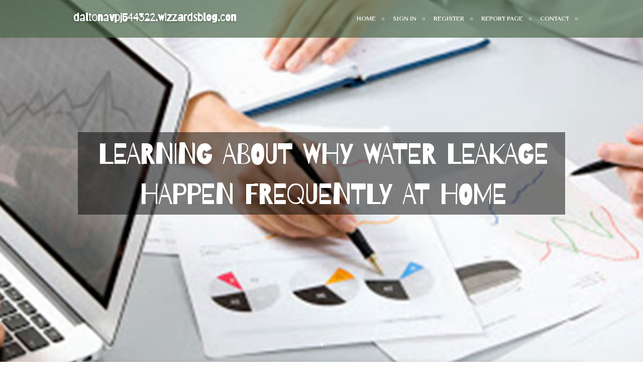

--- FILE ---
content_type: text/html; charset=UTF-8
request_url: https://daltonavpj544322.wizzardsblog.com/27428980/learning-about-why-water-leakage-happen-frequently-at-home
body_size: 6393
content:
<!DOCTYPE html>
<!--[if IE 8]><html class="lt-ie10 lt-ie9 no-js" prefix="og: https://ogp.me/ns#" lang="en"><![endif]-->
<!--[if IE 9]><html class="lt-ie10 no-js" prefix="og: https://ogp.me/ns#" lang="en"><![endif]-->
<!--[if gt IE 9]><!--><html class="no-js" prefix="og: https://ogp.me/ns#" lang="en"><!--<![endif]-->
<head>
<meta charset="utf-8"><meta http-equiv="X-UA-Compatible" content="IE=edge,chrome=1">
<title>Learning About Why Water Leakage Happen Frequently at Home</title>
<meta name="viewport" content="width=device-width,initial-scale=1,viewport-fit=cover">
<meta name="msapplication-tap-highlight" content="no">
<link href="https://cloud.wizzardsblog.com/blog/cdn/style.css" rel="stylesheet">
<meta name="generator" content="wizzardsblog.com">
<meta name="format-detection" content="telephone=no">
<meta property="og:url" content="https://daltonavpj544322.wizzardsblog.com/27428980/learning-about-why-water-leakage-happen-frequently-at-home">
<meta property="og:title" content="Learning About Why Water Leakage Happen Frequently at Home">
<meta property="og:type" content="article">
<meta property="og:description" content="Learning About Why Water Leakage Happen Frequently at Home">
<meta property="og:site_name" content="wizzardsblog.com">
<meta property="og:image" content="https://cloud.wizzardsblog.com/blog/images/img02.jpg">
<link rel="canonical" href="https://daltonavpj544322.wizzardsblog.com/27428980/learning-about-why-water-leakage-happen-frequently-at-home" />
<link href="https://cloud.wizzardsblog.com/favicon.ico" rel="shortcut icon" />
</head>
<body class="layout-01 wtf-homepage">
<div class="wnd-page color-red">

<div id="wrapper">

<header id="header">
<div id="layout-section" class="section header header-01 cf design-01 section-media">
<div class="nav-line initial-state cf wnd-fixed">
<div class="section-inner">
<div class="logo logo-default wnd-font-size-90 proxima-nova">
<div class="logo-content">
<div class="text-content-outer"><span class="text-content"><a class="blog_home_link" href="https://daltonavpj544322.wizzardsblog.com"><strong>daltonavpj544322.wizzardsblog.com</strong></a></span>
</div></div></div>

<nav id="menu" role="navigation"><div class="menu-not-loaded">

<ul class="level-1"><li class="wnd-active wnd-homepage">
<li><a href="https://wizzardsblog.com"><span>Home</span></a></li>
<li><a href="https://wizzardsblog.com/sign-in"><span>Sign In</span></a></li>
<li><a href="https://wizzardsblog.com/register"><span>Register</span></a></li>
<li><a href="https://wizzardsblog.com/report"><span>Report page</span></a></li>
<li><a href="https://wizzardsblog.com/contact"><span>Contact</span></a></li>
</ul><span class="more-text">More</span>
</div>
</nav>
  <span style="width:100px; display:none; height:100px; "><a href="https://wizzardsblog.com/new-posts?1">1</a><a href="https://wizzardsblog.com/new-posts?2">2</a><a href="https://wizzardsblog.com/new-posts?3">3</a><a href="https://wizzardsblog.com/new-posts?4">4</a><a href="https://wizzardsblog.com/new-posts?5">5</a></span>

<div id="menu-mobile" class="hidden"><a href="#" id="menu-submit"><span></span>Menu</a></div>

</div>
</div>

</div>
</header>
<main id="main" class="cf" role="main">
<div class="section-wrapper cf">
<div class="section-wrapper-content cf"><div class="section header header-01 cf design-01 section-media wnd-background-image">
<div class="section-bg">
<div class="section-bg-layer wnd-background-image  bgpos-top-center bgatt-scroll" style="background-image:url('https://cloud.wizzardsblog.com/blog/images/img02.jpg')"></div>
<div class="section-bg-layer section-bg-overlay overlay-black-light"></div>
</div>

<div class="header-content cf">
<div class="header-claim">
<div class="claim-content">
<div class="claim-inner">
<div class="section-inner">
<h1><span class="styled-inline-text claim-borders playfair-display"><span><span>LEARNING ABOUT WHY WATER LEAKAGE HAPPEN FREQUENTLY AT HOME</span></span></span></h1>
</div></div></div></div>

<a href="" class="more"></a>

</div>
<div class="header-gradient"></div>
</div><section class="section default-01 design-01 section-white"><div class="section-bg">
<div class="section-bg-layer">

</div>
<div class="section-bg-layer section-bg-overlay"></div>
</div>
<div class="section-inner">
<div class="content cf">
<div>
<div class="column-wrapper cf">
<div><div class="column-content pr" style="width:100%;">
<div><div class="text cf design-01">


<div class="text-content">
<h1><font style="font-size:170%">Learning About Why Water Leakage Happen Frequently at Home</font></h1>
<h2>Learning About Why Water Leakage Happen Frequently at Home</h2>
<h3><em>Blog Article</em></h3>

<p><a href="https://www.google.com/url?q=https://www.new-orleans.emergencylocalplumbing.com"rel="nofollow">Maintenance Sign-Up</a><br><p><em>The publisher is making a number of good observations regarding Top Causes of Home Water Leaks as a whole in the content further down.</em></p><br><img width="440" style="float:left; margin:15px;" src="https://www.southernrc.com/wp-content/uploads/2016/05/sprung-a-leak-1-660x400-870x490.jpg"  alt="How Fast Water Damage Can Ruin Your Home"><br>Leakages not just trigger waste of water but can additionally trigger unnecessary damages to your house and also promote unwanted organic growth. By comprehending and looking for day-to-day scenarios that trigger leaks, you can protect your home from future leaks and unneeded damages.<br><br><h2>Elbowing in origins</h2><br>Most water leakages begin outside your home instead of inside it. If you see an abrupt decline in water stress, state in your tap, take some time to head out and analyze your yard. You might see damp spots or sinkholes in your lawn, and that could indicate that tree roots are attacking water lines causing water to permeate out. You can have your plumber check for breach, especially if you have trees or hedges near your building.<br><br><h2>Corroded water supply</h2><br>As time goes by, your plumbing system ages and also deterioration such as rust might start eating away the pipelines. This might be the cause of staining or warping on your pipes. This asks for an examination with your plumber quickly. If our plumbing system is old, take into consideration changing the pipelines because they go to a higher threat of deterioration than the more recent designs.<br><br><h2>Defective Pipe Joints</h2><br>The point at which your pipes connect is frequently the weakest link in the waterline. Pipe joints can deteriorate over time, resulting in water leakages. However, most of pipe joints are not easily visible. If you have loud pipes that make ticking or banging noises, specifically when the warm water is turned on, your pipeline joints are most likely under a lot of stress. It is a good idea to have your plumber inspect your system annually.<br><br><h2>Immediate temperature level adjustments.</h2><br>Severe temperature level adjustments in our pipelines can create them to broaden as well as contract unexpectedly. This development and also contraction may create fractures in the pipes, particularly if the temperature level are below freezing. If you maintained an eye on how your plumbing works, it would certainly be best. The presence of the previously pointed out circumstances often suggests a high threat.<br><br><h2>Poor Water Connectors</h2><br>At times, a leak can be caused by loosened hose pipes and also pipes that provide your appliances. In situation of a water links leak, you may observe water running straight from the supply line or puddles around your home appliances.<br><br><h2>Obstructed Drains</h2><br>Clogged drains may be irritating as well as inconveniencing, however they can occasionally wind up causing an overflow leading to burst pipes. Keep removing any type of materials that may go down your drains pipes that can clog them to prevent such aggravations.<br><br>All the above are sources of leaks yet not all water leakages arise from plumbing leaks; some leaks may come from roofing system leakages. All leaks must be fixed right away to stay clear of water damages.<br><br>Leakages not just create waste of water yet can additionally cause unnecessary damage to your home as well as promote undesirable natural development. By looking as well as comprehending for everyday situations that create leaks, you can shield your home from future leaks as well as unneeded damages. Today, we will certainly look at six leak triggers that may be creating your pipelines to trickle.<br><br>At times, a leakage can be caused by loose hoses and pipes that supply your appliances. In case of a water connections leakage, you might see water running straight from the supply line or pools around your home appliances.<br><iframe width="460" height="315" src="https://www.youtube.com/embed/HEd5_SnIuqw" frameborder="0" allow="accelerometer; autoplay; encrypted-media; gyroscope; picture-in-picture" allowfullscreen></iframe><br> Phyxter Home Services</h3><br><h2>Leaks in the Plumbing Systems</h2><br><p>A leak at any point in the plumbing system is the commonest cause of water damage. It is common for leaks to occur when pipes rust resulting in corrosion.</p><br><br><p>Other causes of water leaks include high water pressures, weak leaking pipe joints, extreme temperatures, and broken water connectors. Your system could have been subject to natural disasters.</p><br><br><p>However, locating a water leak may not be straightforward because some occur in hidden places like under the sink.</p><br><br><p>Therefore, it is essential to watch out for any leaks in the plumbing system and get repairs as soon as possible to avoid structural damage.</p><br><h2>Clogged Gutters</h2><br><p>The most typical culprits that clog include tree leaves, weeds, ice, and sludge. Most people are not keen on cleaning their gutters, so dirt accumulates and clogs the drains.</p><br><br><p>When the gutters clog, water pools in the area of blockage, and the excess water starts to overflow near the structures of the house, damaging them.</p><br><br><p>This water may also collect in the basement of your home with mold proliferation and a nasty stench.</p><br><h2>Faulty Appliances</h2><br><p>When your water appliances like aging water heaters and washing machines are malfunctioning, they can cause water damage.</p><br><br><p>The equipment malfunctions because of the poor water connections and hoses that lead to the appliances.</p><br><br><p>The water damage restoration professionals from this site say that the faults in the water connections cause the water to pour and pool on the floor damaging it.</p><br><br><p>However, when such damages happen, you can explore different ways to correct them to restore the integrity of your home.</p><br><h2>Blocked Toilets</h2><br><p>Water damage can also occur when your toilets block. The bathroom can block due to solid waste like hair or due to clogging of the drainage systems.</p><br><br><p>When the toilet blocks, the water can overflow and flood the floor damaging it. This creates a mess in the house, and it can happen in the time that you least expect it.</p><br><br><p>If the situation persists for a long time while they unblock the drain lines, the mess can also be a health hazard.</p><br><h2>Burst Pipes</h2><br><p>The most typical reason why pipes burst is due to temperature changes. When temperatures drop too low, the ice in pipes expands, and this can make them burst.</p><br><br><p>The likelihood of pipes bursting is higher if the pipes are old and rusty.</p><p><strong></strong> <a rel="nofollow" target="_blank" href="https://phyxter.ai/blog/most-common-causes-of-water-damage-and-how-to-prevent-it">https://phyxter.ai/blog/most-common-causes-of-water-damage-and-how-to-prevent-it</a></p></blockquote><br><img width="360" style="float:left; margin:10px;" src="https://www.familyhandyman.com/wp-content/uploads/2019/09/shutterstock_1450924895-Ceiling.jpg"  alt="Top Causes of Home Water Leaks"><br><p><em>I'm certainly very intrigued by Common Water Leaks In House and I really hope you enjoyed reading the entire blog entry. Are you aware of somebody who is in to the subject? Please feel free to promote it. Thank you so much for going through it.</em></p><br><a href="https://www.google.com/url?q=https://www.cambridge.emergency-plumbing.site"""">Reliable? That's us!</a></p>
<a href="https://remove.backlinks.live" target="_blank">Report this page</a>
</div>

<div style="display:none"><a href="https://emilieaqxw807350.wizzardsblog.com/39640309/affordable-boring-solutions-by-trinity-boring-services-llc">1</a><a href="https://casestudywritinghelp30656.wizzardsblog.com/39640308/an-unbiased-view-of-hbr-case-study-solution">2</a><a href="https://zakariajbrk054804.wizzardsblog.com/39640307/radenspin-your-gateway-to-exciting-slot-games">3</a><a href="https://serviciiseobrasov34333.wizzardsblog.com/39640306/%C3%8Embun%C4%83t%C4%83%C8%9Be%C8%99te-vizibilitatea-online-cre%C8%99te-%C8%9Bi-afacerea-cu-ajutorul-seo-ului-optimizare-google">4</a><a href="https://deanttpjd.wizzardsblog.com/39640305/travaux-de-plomberie-g%C3%A9n%C3%A9rale-de-la-fuite-%C3%A0-l-installation">5</a><a href="https://hamzazzxl636312.wizzardsblog.com/39640304/elevate-your-lifestyle-luxury-real-estate-in-gurgaon">6</a><a href="https://car-accident-lawyer06740.wizzardsblog.com/39640303/10-things-everyone-hates-about-injury-lawsuit-lawyer">7</a><a href="https://jasper8fgec.wizzardsblog.com/39640302/little-known-facts-about-massage-thailand-near-me">8</a><a href="https://graysonosrk188702.wizzardsblog.com/39640301/yamaha-banshee-350-the-legend-lives-on">9</a><a href="https://johnnygfczw.wizzardsblog.com/39640300/not-known-facts-about-residential-plumber-denver">10</a><a href="https://qasimemlp426626.wizzardsblog.com/39640299/breathe-new-life-into-downtown-lakeland-with-soft-washing">11</a><a href="https://gut-skin-connection10245.wizzardsblog.com/39640298/a-course-in-miracles-europe-cultivating-connections">12</a><a href="https://tiffanyquos162306.wizzardsblog.com/39640297/create-passive-income-with-affiliate-marketing">13</a><a href="https://nellvluv332979.wizzardsblog.com/39640296/b%E1%BA%A3ng-hi%E1%BB%87u-qu%E1%BA%A3ng-c%C3%A1o-bavet-ch%E1%BA%A5t-l%C6%B0%E1%BB%A3ng-uy-t%C3%ADn">14</a><a href="https://jasonmztz384717.wizzardsblog.com/39640295/cheap-engagement-rings-for-every-budget">15</a></div>

</div></div></div></div></div></div></div></div>
</section>
</div></div>

</main>
<footer id="footer" class="cf">
<div class="section-wrapper cf">
<div class="section-wrapper-content cf"><div class="section footer-01 design-01 section-white">
<div class="section-bg">
<div class="section-bg-layer">
</div>
<div class="section-bg-layer section-bg-overlay"></div>
</div>

<div class="footer-columns">

<div class="section-inner">
<div class="column-box column-content pr">
<div class="content cf wnd-no-cols">
<div>
<div class="text cf design-01">

<div class="form block cf design-01">
<form action="" method="post" _lpchecked="1">
<fieldset class="form-fieldset">
<div><div class="form-input form-text cf wnd-form-field wnd-required">
<label for="field-wnd_ShortTextField_297219"><span class="inline-text"><span>Your Name</span></span></label>
<input id="field-wnd_ShortTextField_297219" name="wnd_ShortTextField_297219" required="" value="" type="text" maxlength="150">
</div><div class="form-input form-email cf wnd-form-field wnd-required">
<label for="field-wnd_EmailField_792175"><span class="inline-text"><span>Email</span></span></label>
<input id="field-wnd_EmailField_792175" name="wnd_EmailField_792175" required="" value="@" type="email" maxlength="255">
</div><div class="form-input form-textarea cf wnd-form-field">
<label for="field-wnd_LongTextField_298580"><span class="inline-text"><span>Comment</span></span></label>
<textarea rows="5" id="field-wnd_LongTextField_298580" name="wnd_LongTextField_298580" placeholder="Enter your comment..."></textarea>
</div></div>
</fieldset>
<div class="form-submit cf button-01"><button type="submit" name="send" value="wnd_FormBlock_859870"><span class="text">Submit</span></button></div>
</form>

</div></div></div></div></div>

<div class="column-box column-content pr">
<div class="content cf wnd-no-cols">
<div>
<div class="text cf design-01">
<div class="text-content"><h1>Comments</h1>

<h2>Unique visitors</h2>
<p>617 Visitors</p>
<h2>Report page</h2>
<p><a href="https://wizzardsblog.com/report" target="_blank" rel="nofollow" >Report website</a></p>
<h2>Contact Us</h2>
<p><a href="https://wizzardsblog.com/contact" target="_blank" rel="nofollow" >Contact</a></p>
</div></div></div></div></div>

<div class="column-box column-content pr">
<div class="map block design-01" style="margin-left:0%;margin-right:0%;">
<div class="map-content" id="wnd_MapBlock_872894_container" style="position:relative;padding-bottom:97.67%;">

</div>
</div>
</div>
</div>
<div class="background-stripe"></div>
</div>
    

<div class="footer-line">
<div class="section-inner">
<div class="footer-texts">
<div class="copyright cf">
<div class="copyright-content">
<span class="inline-text">
<span>© 2026&nbsp;All rights reserved</span>
</span>
</div>
</div>
<div class="system-footer cf">
<div class="system-footer-content"><div class="sf">
<div class="sf-content">Powered by <a href="https://wizzardsblog.com" rel="nofollow" target="_blank">wizzardsblog.com</a></div>
</div></div>
</div>
</div>
<div class="lang-select cf">
</div></div></div></div></div></div>

</footer>
</div>
</div>
<div id="fe_footer">
<span style="display: none;"><a href="https://wizzardsblog.com/forum">forum</a></span>
<div id="fe_footer_left"><a href="https://wizzardsblog.com/register" target="_blank">Make a website for free</a></div><a id="fe_footer_right" href="https://wizzardsblog.com/sign-in" target="_blank">Webiste Login</a>
</div>
<script defer src="https://static.cloudflareinsights.com/beacon.min.js/vcd15cbe7772f49c399c6a5babf22c1241717689176015" integrity="sha512-ZpsOmlRQV6y907TI0dKBHq9Md29nnaEIPlkf84rnaERnq6zvWvPUqr2ft8M1aS28oN72PdrCzSjY4U6VaAw1EQ==" data-cf-beacon='{"version":"2024.11.0","token":"011a97d322d141ce9ae991500a50d64f","r":1,"server_timing":{"name":{"cfCacheStatus":true,"cfEdge":true,"cfExtPri":true,"cfL4":true,"cfOrigin":true,"cfSpeedBrain":true},"location_startswith":null}}' crossorigin="anonymous"></script>
</body>
</html>